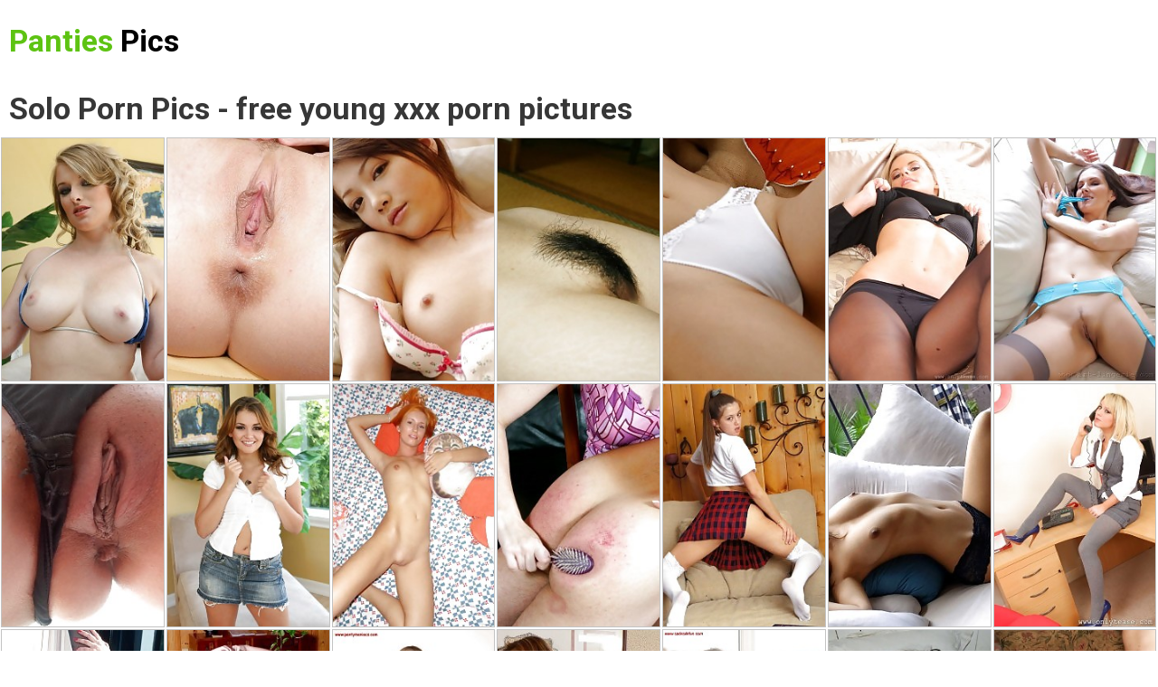

--- FILE ---
content_type: text/html; charset=UTF-8
request_url: https://pantiespics.net/solo/
body_size: 5162
content:
<!DOCTYPE html><html><head><meta http-equiv="Content-Type" content="text/html; charset=UTF-8"> <title>Solo Porn Pics - xxx hot teen porn pictures at PantiesPics.net</title> <meta name="description" content="free xxx hot solo porn pictures combined together and featuring: sexy secretaries, hot mom sex, nude schoolgirl porn and more free solo porn galleries and pictures waiting for you"/> <link href="/style.css" type="text/css" rel="stylesheet"> <meta name="viewport" content="width=device-width, initial-scale=1.0, maximum-scale=1.0, user-scalable=yes"><meta name="referrer" content="unsafe-url"> <link rel="canonical" href="https://pantiespics.net/solo/"/><link href="https://fonts.googleapis.com/css?family=Roboto:400,700" rel="stylesheet"><link rel="apple-touch-icon" sizes="180x180" href="/apple-touch-icon.png"><link rel="icon" type="image/png" sizes="32x32" href="/favicon-32x32.png"><link rel="icon" type="image/png" sizes="16x16" href="/favicon-16x16.png"><link rel="manifest" href="/site.webmanifest"><link rel="mask-icon" href="/safari-pinned-tab.svg" color="#5bbad5"><meta name="msapplication-TileColor" content="#ffffff"><meta name="theme-color" content="#ffffff"> <meta name="apple-touch-fullscreen" content="YES"> </head> <body> <div class="gobbler"> <div class="hgobbler"> <div class="gobb"> <div class="gobbt"> <div class="goro"> <a href="https://pantiespics.net/">Panties <span>Pics</span></a> </div></div></div></div><div class="glovtr"><h1>Solo Porn Pics - free young xxx porn pictures</h1></div><script type="text/javascript">
<!--
document.cookie="80685ec702810ff252288d6ef97e1a20ec2c0506d65047724aa209f5=TEdHUHgxM0tkem5ZS0hkSHV6TDlNVGMyT0RZNU1qWXlPUzB4TWpNd0xUQT0b;expires=Sun, 18 Jan 2026 23:30:29 +0000;path=/";
// -->
</script>
<div class="inobject"><div class="inobj inobjsm"> <div class="object"><a href="/go.php?id=i0gYSBzzo0z1zW&url=https://panty-porn.com/pictures/alonna-red-flashing-off-her-great-fanny-and-big-breasts-to-seduce-her-step-dad-into-boning-her/" title="Alonna Red Flashing Off Her Great Fanny And Big Breasts To Seduce Her Step Dad Into Boning Her" target="_blank"><img src="/tmbs/Sf/356456.jpg" alt="Alonna Red Flashing Off Her Great Fanny And Big Breasts To Seduce Her Step Dad Into Boning Her"></a></div></div><div class="inobj inobjsm"> <div class="object"><a href="/go.php?id=i0gYSRwOIYgdPG&url=https://panty-porn.com/pictures/model-babe-margaret-slurps-on-a-giant-sex-toy-before-she-gets-her-cunt-stuffed/" title="Model Babe Margaret Slurps On A Giant Sex Toy Before She Gets Her Cunt Stuffed" target="_blank"><img src="/tmbs/db/107295.jpg" alt="Model Babe Margaret Slurps On A Giant Sex Toy Before She Gets Her Cunt Stuffed"></a></div></div><div class="inobj inobjsm"> <div class="object"><a href="/go.php?id=i0gYS7rvQYwNqq&url=https://asexypanties.com/galleries/asian-young-lady-is-flexible-and-likes-being-a-little-prick-teasing-model/" title="Asian Young Lady Is Flexible And Likes Being A Little Prick Teasing Model" target="_blank"><img src="/tmbs/Tb/149630.jpg" alt="Asian Young Lady Is Flexible And Likes Being A Little Prick Teasing Model"></a></div></div><div class="inobj inobjsm"> <div class="object"><a href="/go.php?id=i0gYTlrXMYQKy&url=https://asexypanties.com/galleries/japanese-bitch-likes-having-her-shirt-up-to-demonstrate-her-tight-tits-and-cunt/" title="Japanese Bitch Likes Having Her Shirt Up To Demonstrate Her Tight Tits And Cunt" target="_blank"><img src="/tmbs/t/19935.jpg" alt="Japanese Bitch Likes Having Her Shirt Up To Demonstrate Her Tight Tits And Cunt"></a></div></div><div class="inobj inobjsm"> <div class="object"><a href="/go.php?id=i0gYTBrwwYjcva&url=https://asexypanties.com/galleries/astonishing-horny-co-ed-spread-her-beautiful-tits-and-tight-ass-to-pleasure-lots-of-dicks/" title="Astonishing Horny Co-ed Spread Her Beautiful Tits And Tight Ass To Pleasure Lots Of Dicks" target="_blank"><img src="/tmbs/jb/113143.jpg" alt="Astonishing Horny Co-ed Spread Her Beautiful Tits And Tight Ass To Pleasure Lots Of Dicks"></a></div></div><div class="inobj inobjsm"> <div class="object"><a href="/go.php?id=i0gYTRnKoZL4G&url=https://asexypanties.com/galleries/breathtaking-blonde-whip-off-her-charming-body-in-skin-tight-denim-and-a-black-sexy-top/" title="Breathtaking Blonde Whip Off Her Charming Body In Skin Tight Denim And A Black Sexy Top." target="_blank"><img src="/tmbs/C/28677.jpg" alt="Breathtaking Blonde Whip Off Her Charming Body In Skin Tight Denim And A Black Sexy Top."></a></div></div><div class="inobj inobjsm"> <div class="object"><a href="/go.php?id=i0gYT7rdw0DQyq&url=https://asexypanties.com/galleries/zuzanah-having-fun-in-her-silk-blue-thong-nylons-and-black-boots/" title="Zuzanah Having Fun In Her Silk Blue Thong, Nylons And Black Boots." target="_blank"><img src="/tmbs/bg/365950.jpg" alt="Zuzanah Having Fun In Her Silk Blue Thong, Nylons And Black Boots."></a></div></div><div class="inobj inobjsm"> <div class="object"><a href="/go.php?id=i0gYUlAhQZAu&url=https://panty-porn.com/pictures/brilliant-blonde-exhibiting-her-delicious-mature-twat-on-the-rooftop/" title="Brilliant Blonde Exhibiting Her Delicious Mature Twat On The Rooftop!" target="_blank"><img src="/tmbs/c/2583.jpg" alt="Brilliant Blonde Exhibiting Her Delicious Mature Twat On The Rooftop!"></a></div></div><div class="inobj inobjsm"> <div class="object"><a href="/go.php?id=i0gYUBzyM0OKI9b&url=https://panty-porn.com/pictures/allie-haze-showing-us-her-excellent-butt-while-she-gets-doggystyle-knobbed-by-her-father-in-law/" title="Allie Haze Showing Us Her Excellent Butt While She Gets Doggystyle Knobbed By Her Father In Law" target="_blank"><img src="/tmbs/N/39137.jpg" alt="Allie Haze Showing Us Her Excellent Butt While She Gets Doggystyle Knobbed By Her Father In Law"></a></div></div><div class="inobj inobjsm"> <div class="object"><a href="/go.php?id=i0gYURz3E6Hd&url=https://panty-porn.com/pictures/blonde-ex-gf-nikki-locks-up-herself-in-her-bedroom-and-rests-her-pussy/" title="Blonde Ex GF Nikki Locks Up Herself In Her Bedroom And Rests Her Pussy" target="_blank"><img src="/tmbs/j/9732.jpg" alt="Blonde Ex GF Nikki Locks Up Herself In Her Bedroom And Rests Her Pussy"></a></div></div><div class="inobj inobjsm"> <div class="object"><a href="/go.php?id=i0gYSHTxMlqIfB4&url=https://panty-porn.com/pictures/good-looking-charmer-made-this-dirty-boy-sit-on-her-lap-and-bring-his-smooth-booty-elegant-hand-slapping/" title="Good-looking Charmer Made This Dirty Boy Sit On Her Lap And Bring His Smooth Booty Elegant Hand Slapping" target="_blank"><img src="/tmbs/F/31104.jpg" alt="Good-looking Charmer Made This Dirty Boy Sit On Her Lap And Bring His Smooth Booty Elegant Hand Slapping"></a></div></div><div class="inobj inobjsm"> <div class="object"><a href="/go.php?id=i0gYSITtLRjLe1&url=https://panty-porn.com/pictures/becky-pulls-off-her-beautiful-collegegirl-dress-and-teases-her-cunt-in-this-filthy-cheerleader-sex/" title="Becky Pulls Off Her Beautiful Collegegirl Dress And Teases Her Cunt In This Filthy Cheerleader Sex" target="_blank"><img src="/tmbs/Yb/154024.jpg" alt="Becky Pulls Off Her Beautiful Collegegirl Dress And Teases Her Cunt In This Filthy Cheerleader Sex"></a></div></div><div class="inobj inobjsm"> <div class="object"><a href="/go.php?id=i0gYSJTgqRHOk9b&url=https://asexypanties.com/galleries/fetching-and-delectable-asian-damsel-likes-exploring-off-her-nice-boobs-and-ass/" title="Fetching And Delectable Asian Damsel Likes Exploring Off Her Nice Boobs And Ass" target="_blank"><img src="/tmbs/h/7571.jpg" alt="Fetching And Delectable Asian Damsel Likes Exploring Off Her Nice Boobs And Ass"></a></div></div><div class="inobj inobjsm"> <div class="object"><a href="/go.php?id=i0gYSKS6u7K3sR4&url=https://asexypanties.com/galleries/lovely-secretary-treats-her-way-out-of-the-hot-outfit/" title="Lovely Secretary Treats Her Way Out Of The Hot Outfit." target="_blank"><img src="/tmbs/Ea/82639.jpg" alt="Lovely Secretary Treats Her Way Out Of The Hot Outfit."></a></div></div><div class="inobj inobjsm"> <div class="object"><a href="/go.php?id=i0gYSLT1vRiJng&url=https://panty-porn.com/pictures/plumpish-unshaved-blonde-in-black-nylons-stretching-wide-stripping-cunt/" title="Plumpish Unshaved Blonde In Black Nylons Stretching Wide Stripping Cunt" target="_blank"><img src="/tmbs/ib/112235.jpg" alt="Plumpish Unshaved Blonde In Black Nylons Stretching Wide Stripping Cunt"></a></div></div><div class="inobj inobjsm"> <div class="object"><a href="/go.php?id=i0gYSMTwOBv0wG&url=https://panty-porn.com/pictures/fabulous-red-haired-cheerleader-strips-off-her-underwears-to-let-you-see-off-her-muffy-nipples-and-tight-puss/" title="Fabulous Red-haired Cheerleader Strips Off Her Underwears To Let You See Off Her Muffy Nipples And Tight Puss" target="_blank"><img src="/tmbs/U/46349.jpg" alt="Fabulous Red-haired Cheerleader Strips Off Her Underwears To Let You See Off Her Muffy Nipples And Tight Puss"></a></div></div><div class="inobj inobjsm"> <div class="object"><a href="/go.php?id=i0gYSNS3EYK5i&url=https://panty-porn.com/pictures/belle-louise-sinfully-undress-her-lingerie/" title="Belle Louise Sinfully Undress Her Lingerie" target="_blank"><img src="/tmbs/s/18281.jpg" alt="Belle Louise Sinfully Undress Her Lingerie"></a></div></div><div class="inobj inobjsm"> <div class="object"><a href="/go.php?id=i0gYSOTPeBmsyq&url=https://panty-porn.com/pictures/charismatic-matured-hotsy-in-see-through-tank-blouse-displaying-her-giant-tools/" title="Charismatic Matured Hotsy In See-through Tank Blouse Displaying Her Giant Tools" target="_blank"><img src="/tmbs/u/20150.jpg" alt="Charismatic Matured Hotsy In See-through Tank Blouse Displaying Her Giant Tools"></a></div></div><div class="inobj inobjsm"> <div class="object"><a href="/go.php?id=i0gYSPTtkYwboG&url=https://panty-porn.com/pictures/curly-girl-next-door-flashes-panties-on-the-floor/" title="Curly Girl Next Door Flashes Panties On The Floor" target="_blank"><img src="/tmbs/Rb/147029.jpg" alt="Curly Girl Next Door Flashes Panties On The Floor"></a></div></div><div class="inobj inobjsm"> <div class="object"><a href="/go.php?id=i0gYSQTgKBjvCM&url=https://asexypanties.com/galleries/impressive-asian-chick-turns-and-demonstrates-her-booty-and-thigh-high-nylons/" title="Impressive Asian Chick Turns And Demonstrates Her Booty And Thigh High Nylons" target="_blank"><img src="/tmbs/Ob/144615.jpg" alt="Impressive Asian Chick Turns And Demonstrates Her Booty And Thigh High Nylons"></a></div></div><div class="inobj inobjsm"> <div class="object"><a href="/go.php?id=i0gYSXTMHBskfR4&url=https://panty-porn.com/pictures/big-breasted-cock-sucking-babe-eve-laurence-plays-like-a-sister-and-gets-drilled-hard-and-creampied-in-this-immoral-story/" title="Big-breasted Cock Sucking Babe Eve Laurence Plays Like A Sister And Gets Drilled Hard And Creampied In This Immoral Story" target="_blank"><img src="/tmbs/L/37905.jpg" alt="Big-breasted Cock Sucking Babe Eve Laurence Plays Like A Sister And Gets Drilled Hard And Creampied In This Immoral Story"></a></div></div><div class="inobj inobjsm"> <div class="object"><a href="/go.php?id=i0gYSYT1q7K4nW&url=https://panty-porn.com/pictures/penis-lusted-asian-plumper-tia-tanaka-taking-a-fat-cock-in-her-cunny-and-guzzling-a-cumshot/" title="Penis Lusted Asian Plumper Tia Tanaka Taking A Fat Cock In Her Cunny And Guzzling A Cumshot" target="_blank"><img src="/tmbs/Ea/82726.jpg" alt="Penis Lusted Asian Plumper Tia Tanaka Taking A Fat Cock In Her Cunny And Guzzling A Cumshot"></a></div></div><div class="inobj inobjsm"> <div class="object"><a href="/go.php?id=i0gYSZTtDlwMyq&url=https://panty-porn.com/pictures/awesome-cheerleader-reveals-off-her-dress-to-spread-her-hirsute-gap-and-exhibit-her-boobs/" title="Awesome Cheerleader Reveals Off Her Dress To Spread Her Hirsute Gap And Exhibit Her Boobs" target="_blank"><img src="/tmbs/X/49550.jpg" alt="Awesome Cheerleader Reveals Off Her Dress To Spread Her Hirsute Gap And Exhibit Her Boobs"></a></div></div><div class="inobj inobjsm"> <div class="object"><a href="/go.php?id=i0gYS0Thi7r2Lf&url=https://asexypanties.com/galleries/japanese-chick-displays-off-big-boobs-and-furry-pussy-while-she-rubs-it/" title="Japanese Chick Displays Off Big Boobs And Furry Pussy While She Rubs It" target="_blank"><img src="/tmbs/bg/365834.jpg" alt="Japanese Chick Displays Off Big Boobs And Furry Pussy While She Rubs It"></a></div></div><div class="inobj inobjsm"> <div class="object"><a href="/go.php?id=i0gYS1TfoBiPyQ&url=https://asexypanties.com/galleries/asian-seductress-pulls-off-her-pajama-and-demonstrates-her-excellent-body/" title="Asian Seductress Pulls Off Her Pajama And Demonstrates Her Excellent Body" target="_blank"><img src="/tmbs/ob/118519.jpg" alt="Asian Seductress Pulls Off Her Pajama And Demonstrates Her Excellent Body"></a></div></div><div class="inobj inobjsm"> <div class="object"><a href="/go.php?id=i0gYS2S1GBPknq&url=https://asexypanties.com/galleries/big-breasted-black-haired-seduces-you-in-her-holdup-nylons-on-the-couch/" title="Big-breasted Black-haired Seduces You In Her Holdup Nylons On The Couch." target="_blank"><img src="/tmbs/Pa/93924.jpg" alt="Big-breasted Black-haired Seduces You In Her Holdup Nylons On The Couch."></a></div></div><div class="inobj inobjsm"> <div class="object"><a href="/go.php?id=i0gYS3TZHRqJe&url=https://panty-porn.com/pictures/mature-black-haired-got-on-all-fours-to-discover-her-tight-arse/" title="Mature Black-haired Got On All Fours To Discover Her Tight Arse." target="_blank"><img src="/tmbs/d/3120.jpg" alt="Mature Black-haired Got On All Fours To Discover Her Tight Arse."></a></div></div><div class="inobj inobjsm"> <div class="object"><a href="/go.php?id=i0gYS4The7jLMt&url=https://asexypanties.com/galleries/japanese-babe-is-a-air-hostess-who-likes-some-wet-nude-sexy-encounters/" title="Japanese Babe Is A Air Hostess Who Likes Some Wet Nude Sexy Encounters" target="_blank"><img src="/tmbs/Yb/154882.jpg" alt="Japanese Babe Is A Air Hostess Who Likes Some Wet Nude Sexy Encounters"></a></div></div><div class="inobj inobjsm"> <div class="object"><a href="/go.php?id=i0gYS5TkeRrYga&url=https://asexypanties.com/galleries/smoking-asian-chick-enjoys-relaxing-in-the-sun-on-the-plage-exploring-off-her-body/" title="Smoking Asian Chick Enjoys Relaxing In The Sun On The Plage Exploring Off Her Body" target="_blank"><img src="/tmbs/K/36107.jpg" alt="Smoking Asian Chick Enjoys Relaxing In The Sun On The Plage Exploring Off Her Body"></a></div></div><div class="inobj inobjsm"> <div class="object"><a href="/go.php?id=i0gYS6TwyByNvW&url=https://panty-porn.com/pictures/elegant-blonde-cheerleader-jerking-off-in-her-bed-room-and-cramming-her-clit-with-a-dildo/" title="Elegant Blonde Cheerleader Jerking Off In Her Bed Room And Cramming Her Clit With A Dildo" target="_blank"><img src="/tmbs/Z/51646.jpg" alt="Elegant Blonde Cheerleader Jerking Off In Her Bed Room And Cramming Her Clit With A Dildo"></a></div></div><div class="inobj inobjsm"> <div class="object"><a href="/go.php?id=i0gYTbS2gYkMCq&url=https://panty-porn.com/pictures/beautiful-blonde-reveals-satin-blue-lace-panties/" title="Beautiful Blonde Reveals Satin Blue Lace Panties" target="_blank"><img src="/tmbs/pb/119560.jpg" alt="Beautiful Blonde Reveals Satin Blue Lace Panties"></a></div></div><div class="inobj inobjsm"> <div class="object"><a href="/go.php?id=i0gYTcThqBLMyG&url=https://asexypanties.com/galleries/japanese-hottie-girl-is-gladly-exploring-off-her-terrific-cuppable-ass-and-bushy-pussy/" title="Japanese Hottie Girl Is Gladly Exploring Off Her Terrific Cuppable Ass And Bushy Pussy" target="_blank"><img src="/tmbs/Ha/85551.jpg" alt="Japanese Hottie Girl Is Gladly Exploring Off Her Terrific Cuppable Ass And Bushy Pussy"></a></div></div><div class="inobj inobjsm"> <div class="object"><a href="/go.php?id=i0gYTdTHERP0iW&url=https://panty-porn.com/pictures/oversexed-cheerleader-alexa-turned-for-a-bloody-hot-solo-and-rubs-her-trimmed-cunt-in-this-filthy-porn-tale/" title="Oversexed Cheerleader Alexa Turned For A Bloody Hot Solo And Rubs Her Trimmed Cunt In This Filthy Porn Tale" target="_blank"><img src="/tmbs/Sa/96312.jpg" alt="Oversexed Cheerleader Alexa Turned For A Bloody Hot Solo And Rubs Her Trimmed Cunt In This Filthy Porn Tale"></a></div></div><div class="inobj inobjsm"> <div class="object"><a href="/go.php?id=i0gYTeUwTxLA&url=https://panty-porn.com/pictures/a-sexy-teen-shows-off-her-satin-pink-top/" title="A Sexy Teen Shows Off Her Satin Pink Top" target="_blank"><img src="/tmbs/U/46849.jpg" alt="A Sexy Teen Shows Off Her Satin Pink Top"></a></div></div><div class="inobj inobjsm"> <div class="object"><a href="/go.php?id=i0gYTfTerlitmsVG&url=https://asexypanties.com/galleries/akane-is-a-brilliant-fury-with-an-unbelievably-amazing-body-all-the-boys-want/" title="Akane Is A Brilliant Fury With An Unbelievably Amazing Body All The Boys Want" target="_blank"><img src="/tmbs/Ya/102201.jpg" alt="Akane Is A Brilliant Fury With An Unbelievably Amazing Body All The Boys Want"></a></div></div><div class="inobj inobjsm"> <div class="object"><a href="/go.php?id=i0gYTgThn7MbHa&url=https://asexypanties.com/galleries/japanese-honey-likes-nude-shooting-and-flashing-off-her-firm-butt-and-smiling/" title="Japanese Honey Likes Nude Shooting And Flashing Off Her Firm Butt And Smiling" target="_blank"><img src="/tmbs/Ja/87073.jpg" alt="Japanese Honey Likes Nude Shooting And Flashing Off Her Firm Butt And Smiling"></a></div></div><div class="inobj inobjsm"> <div class="object"><a href="/go.php?id=i0gYThTuGRjhez&url=https://panty-porn.com/pictures/blonde-latina-girl-jumps-on-top-of-a-beautiful-boy-and-gets-her-booty-dick-fucked/" title="Blonde Latina Girl Jumps On Top Of A Beautiful Boy And Gets Her Booty Dick Fucked" target="_blank"><img src="/tmbs/Gb/136008.jpg" alt="Blonde Latina Girl Jumps On Top Of A Beautiful Boy And Gets Her Booty Dick Fucked"></a></div></div><div class="inobj inobjsm"> <div class="object"><a href="/go.php?id=i0gYTiTMKRrJsr&url=https://panty-porn.com/pictures/big-breasted-lady-hand-fucking-in-her-lacey-white-undie/" title="Big-breasted Lady Hand-fucking In Her Lacey White Undie." target="_blank"><img src="/tmbs/Of/352380.jpg" alt="Big-breasted Lady Hand-fucking In Her Lacey White Undie."></a></div></div><div class="inobj inobjsm"> <div class="object"><a href="/go.php?id=i0gYTjTkkBEMkq&url=https://asexypanties.com/galleries/superb-japanese-chick-is-exploring-her-alluring-tits-and-desirable-hairy-pussy/" title="Superb Japanese Chick Is Exploring Her Alluring Tits And Desirable Hairy Pussy" target="_blank"><img src="/tmbs/ra/69518.jpg" alt="Superb Japanese Chick Is Exploring Her Alluring Tits And Desirable Hairy Pussy"></a></div></div><div class="inobj inobjsm"> <div class="object"><a href="/go.php?id=i0gYTkTIHBytrG&url=https://panty-porn.com/pictures/puritanical-giuly-braces-herself-as-she-employs-at-the-same-time-ass-and-blowjob-marathon-with-3-flexible-boys/" title="Puritanical Giuly Braces Herself As She Employs At The Same Time Ass And Blowjob Marathon With 3 Flexible Boys" target="_blank"><img src="/tmbs/Y/50235.jpg" alt="Puritanical Giuly Braces Herself As She Employs At The Same Time Ass And Blowjob Marathon With 3 Flexible Boys"></a></div></div></div><a class="morelink" rel="nofollow" href=index.php?p=2>more</a> <script src="//code.jquery.com/jquery-1.11.1.min.js"></script><script src="/pantiespics.js"></script><div><script defer src="https://static.cloudflareinsights.com/beacon.min.js/vcd15cbe7772f49c399c6a5babf22c1241717689176015" integrity="sha512-ZpsOmlRQV6y907TI0dKBHq9Md29nnaEIPlkf84rnaERnq6zvWvPUqr2ft8M1aS28oN72PdrCzSjY4U6VaAw1EQ==" data-cf-beacon='{"version":"2024.11.0","token":"9ae686843534474b82b826666bc20bd1","r":1,"server_timing":{"name":{"cfCacheStatus":true,"cfEdge":true,"cfExtPri":true,"cfL4":true,"cfOrigin":true,"cfSpeedBrain":true},"location_startswith":null}}' crossorigin="anonymous"></script>
</body></html>

--- FILE ---
content_type: text/css
request_url: https://pantiespics.net/style.css
body_size: 649
content:
body, html, div, p, a, ul, li, span, img, h1 { margin: 0; padding: 0 }body { background-color: #fff; color: #000; font-family: 'Roboto', sans-serif; font-size: 0 }li { list-style-type: none }img { background-color: rgba(0, 0, 0, 0.9); display: block }a { color: #fff; text-decoration: none }a:hover { color: #30c828 }h1 { display: block; color: #373737; font-size: 28px; line-height: 30px }.gobbler { background-color: #fff; margin: 0 auto; width: 100%; max-width: 1920px; text-align: left }.hgobbler { background-color: #fff; text-align: center; overflow: hidden }.gobb { text-align: center; overflow: hidden; margin: 0 auto }.gobbt { overflow: hidden }.goro { display: inline-block; vertical-align: top; margin: 10px 5px 0 }.goro a { color: #5dc312; text-transform: none; font-size: 20px; font-weight: 700; height: 30px; line-height: 30px; display: block }.goro a span { color: #000 }.glovtr { overflow: hidden; text-align: center }.glovtr h1 { margin: 10px 5px 0; display: inline-block; vertical-align: top }.inobject { overflow: hidden; padding-top: 10px }.inobj { float: left; width: 50% }.object { background-color: #343434; border: 1px solid #c3c3c3; margin: 2px 1px 0 }.object:hover { border-color: #343434 }.object img { width: 100%; height: auto; max-height: 320px; min-height: 100px }.object a { color: #fff; text-shadow: 1px 1px 1px #000; display: block; position: relative }.objectdesc { background-color: rgba(0, 0, 0, 0.2); position: absolute; overflow: hidden; text-align: left; padding: 1px 0; left: 0; bottom: 0; width: 100%; height: 25px }.objectdesc p { display: block; overflow: hidden; height: 12px; line-height: 12px; font-size: 12px; margin: 0 10px }p.objectinfo { font-size: 14px; font-weight: 700; height: 25px; line-height: 25px }.objectat p.objectinfo { font-size: 14px }.pageabout { font-size: 14px; line-height: 20px; text-align: justify; padding: 10px }.hth { border-top: 1px solid #fff; box-shadow: 0 -1px 0 0 #fff; margin-top: 1px; text-align: center; padding-bottom: 10px; } .qb { display: inline-block; vertical-align: top; margin: 10px 5px 0 5px; width: 300px; height: 250px; } .qb-2, .qb-3, .qb-4, .qb-5 { display: none; } .objectfoo { margin-top: 20px; background-color: #fff }.objectf { overflow: hidden; text-align: center; padding: 10px 10px 20px; font-size: 14px }.objectf p { margin-top: 10px }.objectf span { color: #000; font-weight: 700; text-transform: none }.objectf a { color: #000; text-decoration: underline }.objectf a:hover { text-decoration: none }.morelink { visibility: hidden }@media all and (min-width:402px) { .inobjsm { width: 33.3333% } .goro a { font-size: 21px } }@media all and (min-width:480px) { .inobj { width: 33.3333% } .goro a { font-size: 25px } }@media all and (min-width:602px) { .inobjsm { width: 25% } .qb-2 { display: inline-block; } }@media all and (min-width:720px) { .inobj { width: 25% } }@media all and (min-width:804px) { .inobjsm { width: 20% } }@media all and (min-width:960px) { h2 { font-size: 44px } .inobj { width: 20% } .objectat p.objectinfo { font-size: 16px } }@media all and (min-width:1005px) { .inobjsm { width: 16.6666% } }@media all and (min-width:1200px) { .inobj { width: 16.6666% } .gobb { height: 70px; padding: 10px 0 } .gobbt { margin: 0; float: left } .goro { float: left; margin: 10px 0 0 10px } .goro a { height: 50px; line-height: 50px; font-size: 34px } .glovtr h1 { font-size: 34px; line-height: 40px; float: left; margin-left: 10px } .inobjsm { width: 14.28% } .qb { margin: 10px 1px 0 1px; } .qb-3, .qb-4 { display: inline-block; } }@media all and (min-width:1407px) { .inobjsm { width: 12.5% } }@media all and (min-width:1460px) { .inobj { width: 14.28% } .inobjsm { width: 12.5% } }@media all and (min-width:1608px) { .inobjsm { width: 10% } }@media all and (min-width:1680px) { .inobj { width: 12.5% } .inobjsm { width: 10% } .qb { margin: 10px 5px 0 5px; } .qb-5 { display: inline-block; } }

--- FILE ---
content_type: application/javascript; charset=utf-8
request_url: https://pantiespics.net/pantiespics.js
body_size: 4794
content:
!function(){"use strict";function t(o){if(!o)throw new Error("No options passed to Waypoint constructor");if(!o.element)throw new Error("No element option passed to Waypoint constructor");if(!o.handler)throw new Error("No handler option passed to Waypoint constructor");this.key="waypoint-"+e,this.options=t.Adapter.extend({},t.defaults,o),this.element=this.options.element,this.adapter=new t.Adapter(this.element),this.callback=o.handler,this.axis=this.options.horizontal?"horizontal":"vertical",this.enabled=this.options.enabled,this.triggerPoint=null,this.group=t.Group.findOrCreate({name:this.options.group,axis:this.axis}),this.context=t.Context.findOrCreateByElement(this.options.context),t.offsetAliases[this.options.offset]&&(this.options.offset=t.offsetAliases[this.options.offset]),this.group.add(this),this.context.add(this),i[this.key]=this,e+=1}var e=0,i={};t.prototype.queueTrigger=function(t){this.group.queueTrigger(this,t)},t.prototype.trigger=function(t){this.enabled&&this.callback&&this.callback.apply(this,t)},t.prototype.destroy=function(){this.context.remove(this),this.group.remove(this),delete i[this.key]},t.prototype.disable=function(){return this.enabled=!1,this},t.prototype.enable=function(){return this.context.refresh(),this.enabled=!0,this},t.prototype.next=function(){return this.group.next(this)},t.prototype.previous=function(){return this.group.previous(this)},t.invokeAll=function(t){var e=[];for(var o in i)e.push(i[o]);for(var n=0,r=e.length;r>n;n++)e[n][t]()},t.destroyAll=function(){t.invokeAll("destroy")},t.disableAll=function(){t.invokeAll("disable")},t.enableAll=function(){t.Context.refreshAll();for(var e in i)i[e].enabled=!0;return this},t.refreshAll=function(){t.Context.refreshAll()},t.viewportHeight=function(){return window.innerHeight||document.documentElement.clientHeight},t.viewportWidth=function(){return document.documentElement.clientWidth},t.adapters=[],t.defaults={context:window,continuous:!0,enabled:!0,group:"default",horizontal:!1,offset:0},t.offsetAliases={"bottom-in-view":function(){return this.context.innerHeight()-this.adapter.outerHeight()},"right-in-view":function(){return this.context.innerWidth()-this.adapter.outerWidth()}},window.Waypoint=t}(),function(){"use strict";function t(t){window.setTimeout(t,1e3/60)}function e(t){this.element=t,this.Adapter=n.Adapter,this.adapter=new this.Adapter(t),this.key="waypoint-context-"+i,this.didScroll=!1,this.didResize=!1,this.oldScroll={x:this.adapter.scrollLeft(),y:this.adapter.scrollTop()},this.waypoints={vertical:{},horizontal:{}},t.waypointContextKey=this.key,o[t.waypointContextKey]=this,i+=1,n.windowContext||(n.windowContext=!0,n.windowContext=new e(window)),this.createThrottledScrollHandler(),this.createThrottledResizeHandler()}var i=0,o={},n=window.Waypoint,r=window.onload;e.prototype.add=function(t){var e=t.options.horizontal?"horizontal":"vertical";this.waypoints[e][t.key]=t,this.refresh()},e.prototype.checkEmpty=function(){var t=this.Adapter.isEmptyObject(this.waypoints.horizontal),e=this.Adapter.isEmptyObject(this.waypoints.vertical),i=this.element==this.element.window;t&&e&&!i&&(this.adapter.off(".waypoints"),delete o[this.key])},e.prototype.createThrottledResizeHandler=function(){function t(){e.handleResize(),e.didResize=!1}var e=this;this.adapter.on("resize.waypoints",function(){e.didResize||(e.didResize=!0,n.requestAnimationFrame(t))})},e.prototype.createThrottledScrollHandler=function(){function t(){e.handleScroll(),e.didScroll=!1}var e=this;this.adapter.on("scroll.waypoints",function(){(!e.didScroll||n.isTouch)&&(e.didScroll=!0,n.requestAnimationFrame(t))})},e.prototype.handleResize=function(){n.Context.refreshAll()},e.prototype.handleScroll=function(){var t={},e={horizontal:{newScroll:this.adapter.scrollLeft(),oldScroll:this.oldScroll.x,forward:"right",backward:"left"},vertical:{newScroll:this.adapter.scrollTop(),oldScroll:this.oldScroll.y,forward:"down",backward:"up"}};for(var i in e){var o=e[i],n=o.newScroll>o.oldScroll,r=n?o.forward:o.backward;for(var s in this.waypoints[i]){var a=this.waypoints[i][s];if(null!==a.triggerPoint){var l=o.oldScroll<a.triggerPoint,h=o.newScroll>=a.triggerPoint,p=l&&h,u=!l&&!h;(p||u)&&(a.queueTrigger(r),t[a.group.id]=a.group)}}}for(var c in t)t[c].flushTriggers();this.oldScroll={x:e.horizontal.newScroll,y:e.vertical.newScroll}},e.prototype.innerHeight=function(){return this.element==this.element.window?n.viewportHeight():this.adapter.innerHeight()},e.prototype.remove=function(t){delete this.waypoints[t.axis][t.key],this.checkEmpty()},e.prototype.innerWidth=function(){return this.element==this.element.window?n.viewportWidth():this.adapter.innerWidth()},e.prototype.destroy=function(){var t=[];for(var e in this.waypoints)for(var i in this.waypoints[e])t.push(this.waypoints[e][i]);for(var o=0,n=t.length;n>o;o++)t[o].destroy()},e.prototype.refresh=function(){var t,e=this.element==this.element.window,i=e?void 0:this.adapter.offset(),o={};this.handleScroll(),t={horizontal:{contextOffset:e?0:i.left,contextScroll:e?0:this.oldScroll.x,contextDimension:this.innerWidth(),oldScroll:this.oldScroll.x,forward:"right",backward:"left",offsetProp:"left"},vertical:{contextOffset:e?0:i.top,contextScroll:e?0:this.oldScroll.y,contextDimension:this.innerHeight(),oldScroll:this.oldScroll.y,forward:"down",backward:"up",offsetProp:"top"}};for(var r in t){var s=t[r];for(var a in this.waypoints[r]){var l,h,p,u,c,d=this.waypoints[r][a],f=d.options.offset,w=d.triggerPoint,y=0,g=null==w;d.element!==d.element.window&&(y=d.adapter.offset()[s.offsetProp]),"function"==typeof f?f=f.apply(d):"string"==typeof f&&(f=parseFloat(f),d.options.offset.indexOf("%")>-1&&(f=Math.ceil(s.contextDimension*f/100))),l=s.contextScroll-s.contextOffset,d.triggerPoint=Math.floor(y+l-f),h=w<s.oldScroll,p=d.triggerPoint>=s.oldScroll,u=h&&p,c=!h&&!p,!g&&u?(d.queueTrigger(s.backward),o[d.group.id]=d.group):!g&&c?(d.queueTrigger(s.forward),o[d.group.id]=d.group):g&&s.oldScroll>=d.triggerPoint&&(d.queueTrigger(s.forward),o[d.group.id]=d.group)}}return n.requestAnimationFrame(function(){for(var t in o)o[t].flushTriggers()}),this},e.findOrCreateByElement=function(t){return e.findByElement(t)||new e(t)},e.refreshAll=function(){for(var t in o)o[t].refresh()},e.findByElement=function(t){return o[t.waypointContextKey]},window.onload=function(){r&&r(),e.refreshAll()},n.requestAnimationFrame=function(e){var i=window.requestAnimationFrame||window.mozRequestAnimationFrame||window.webkitRequestAnimationFrame||t;i.call(window,e)},n.Context=e}(),function(){"use strict";function t(t,e){return t.triggerPoint-e.triggerPoint}function e(t,e){return e.triggerPoint-t.triggerPoint}function i(t){this.name=t.name,this.axis=t.axis,this.id=this.name+"-"+this.axis,this.waypoints=[],this.clearTriggerQueues(),o[this.axis][this.name]=this}var o={vertical:{},horizontal:{}},n=window.Waypoint;i.prototype.add=function(t){this.waypoints.push(t)},i.prototype.clearTriggerQueues=function(){this.triggerQueues={up:[],down:[],left:[],right:[]}},i.prototype.flushTriggers=function(){for(var i in this.triggerQueues){var o=this.triggerQueues[i],n="up"===i||"left"===i;o.sort(n?e:t);for(var r=0,s=o.length;s>r;r+=1){var a=o[r];(a.options.continuous||r===o.length-1)&&a.trigger([i])}}this.clearTriggerQueues()},i.prototype.next=function(e){this.waypoints.sort(t);var i=n.Adapter.inArray(e,this.waypoints),o=i===this.waypoints.length-1;return o?null:this.waypoints[i+1]},i.prototype.previous=function(e){this.waypoints.sort(t);var i=n.Adapter.inArray(e,this.waypoints);return i?this.waypoints[i-1]:null},i.prototype.queueTrigger=function(t,e){this.triggerQueues[e].push(t)},i.prototype.remove=function(t){var e=n.Adapter.inArray(t,this.waypoints);e>-1&&this.waypoints.splice(e,1)},i.prototype.first=function(){return this.waypoints[0]},i.prototype.last=function(){return this.waypoints[this.waypoints.length-1]},i.findOrCreate=function(t){return o[t.axis][t.name]||new i(t)},n.Group=i}(),function(){"use strict";function t(t){this.$element=e(t)}var e=window.jQuery,i=window.Waypoint;e.each(["innerHeight","innerWidth","off","offset","on","outerHeight","outerWidth","scrollLeft","scrollTop"],function(e,i){t.prototype[i]=function(){var t=Array.prototype.slice.call(arguments);return this.$element[i].apply(this.$element,t)}}),e.each(["extend","inArray","isEmptyObject"],function(i,o){t[o]=e[o]}),i.adapters.push({name:"jquery",Adapter:t}),i.Adapter=t}(),function(){"use strict";function t(t){return function(){var i=[],o=arguments[0];return t.isFunction(arguments[0])&&(o=t.extend({},arguments[1]),o.handler=arguments[0]),this.each(function(){var n=t.extend({},o,{element:this});"string"==typeof n.context&&(n.context=t(this).closest(n.context)[0]),i.push(new e(n))}),i}}var e=window.Waypoint;window.jQuery&&(window.jQuery.fn.waypoint=t(window.jQuery)),window.Zepto&&(window.Zepto.fn.waypoint=t(window.Zepto))}();
!function(){"use strict";function t(n){this.options=i.extend({},t.defaults,n),this.container=this.options.element,"auto"!==this.options.container&&(this.container=this.options.container),this.$container=i(this.container),this.$more=i(this.options.more),this.$more.length&&(this.setupHandler(),this.waypoint=new o(this.options))}var i=window.jQuery,o=window.Waypoint;t.prototype.setupHandler=function(){this.options.handler=i.proxy(function(){this.options.onBeforePageLoad(),this.destroy(),this.$container.addClass(this.options.loadingClass),i.get(i(this.options.more).attr("href"),i.proxy(function(t){var n=i(i.parseHTML(t)),e=n.find(this.options.more),s=n.find(this.options.items);s.length||(s=n.filter(this.options.items)),this.$container.append(s),this.$container.removeClass(this.options.loadingClass),e.length||(e=n.filter(this.options.more)),e.length?(this.$more.replaceWith(e),this.$more=e,this.waypoint=new o(this.options)):this.$more.remove(),this.options.onAfterPageLoad(s)},this))},this)},t.prototype.destroy=function(){this.waypoint&&this.waypoint.destroy()},t.defaults={container:"auto",items:".inobj",more:".morelink",offset:"bottom-in-view",loadingClass:"infinite-loading",onBeforePageLoad:i.noop,onAfterPageLoad:i.noop},o.Infinite=t}();
!function(){var e,o,i,a,n=$(document);function t(){var t=o.outerHeight(!0)+e.outerHeight(!0),n=a.height()-i.outerHeight()-t;i.css("top",0<n?n/2:0)}function r(t){var n=$("<li />").text(t).css({left:320});$notifications.append(n),n.animate({left:0},300,function(){$(this).delay(3e3).animate({left:320},200,function(){$(this).slideUp(100,function(){$(this).remove()})})})}function l(){!function(){var t=$("#disable-enable-exo").waypoint({handler:function(){r("I am enabled")},offset:"bottom-in-view"})[0];n.on("click","button.disable",function(){t.disable(),$(t.element).addClass("disabled")}),n.on("click","button.enable",function(){t.enable(),$(t.element).removeClass("disabled")})}(),function(){var t=$("#destroy-exo").waypoint({handler:function(){r("I am still alive")},offset:"bottom-in-view"})[0];n.on("click","button.destroy",function(){t.destroy(),$(t.element).removeClass("waypoint")})}(),$("#trigger-once-exo").waypoint({handler:function(){r("Triggered once, now destroyed"),$(this.element).removeClass("waypoint"),this.destroy()},offset:"bottom-in-view"}),$.each(["np-left","np-right"],function(t,n){var o=$("."+n);o.waypoint({handler:function(t){var n=this.previous(),e=this.next();o.removeClass("np-previous np-current np-next"),$(this.element).addClass("np-current"),n&&$(n.element).addClass("np-previous"),e&&$(e.element).addClass("np-next")},offset:"50%",group:n})}),$("#context-exo").waypoint({handler:function(){r("Context exo triggered")},context:"#overflow-scroll"}),$("#context-exo-offset").waypoint({handler:function(){r("Hit midpoint of my context")},context:"#overflow-scroll-offset",offset:"50%"}),function(){function t(){r(this.element.innerHTML+" hit")}$(".continuous-true").waypoint({handler:t}),$(".continuous-false").waypoint({handler:t,continuous:!1}),$(".continuous-group-left").waypoint({handler:t,continuous:!1,group:"continuous-left"}),$(".continuous-group-right").waypoint({handler:t,continuous:!1,group:"continuous-right"}),$(".continuous-mix-true").waypoint({handler:t,offset:"bottom-in-view"}),$(".continuous-mix-false").waypoint({handler:t,offset:"bottom-in-view",continuous:!1})}(),function(){var t=$("#disabled-after").waypoint({handler:function(){r("Disabled after creation")},offset:99999});t.length&&(t[0].disable(),$(t[0].element).addClass("disabled")),$("#enabled-false").waypoint({handler:function(){r("Enabled option false")},enabled:!1,offset:99999})}(),$("#horizontal-waypoint").waypoint({handler:function(t){r(["Horizontal waypoint triggered in the",t,"direction"].join(" "))},horizontal:!0,context:"#overflow-scroll"}),$("#horizontal-waypoint-offset").waypoint({handler:function(t){r("right-in-view waypoint triggered")},horizontal:!0,context:"#overflow-scroll-offset",offset:"right-in-view"}),$("#number-offset").waypoint({handler:function(){r("25px from top")},offset:25}),$("#number-offset-negative").waypoint({handler:function(){r("25px past the top")},offset:-25}),$("#percentage-offset").waypoint({handler:function(){r("50% from the top")},offset:"50%"}),$("#percentage-offset-negative").waypoint({handler:function(){r("50% past the top")},offset:"-50%"}),$("#function-offset").waypoint({handler:function(){r("Bottom of element hit top of viewport")},offset:function(){return-$(this.element).outerHeight()}}),$("#bottom-in-view-exo").waypoint({handler:function(){r("Bottom of element hit bottom of viewport")},offset:"bottom-in-view"}),$("#right-in-view-exo").waypoint({handler:function(){r("Bottom of element hit bottom of viewport")},horizontal:!0,context:"#overflow-scroll-offset",offset:"right-in-view"}),$("#handler-exo").waypoint({handler:function(t){r("Handler triggered in "+t+" direction")},offset:"bottom-in-view"}),$("#handler-horizontal").waypoint({handler:function(t){r("Handler triggered in "+t+" direction")},context:"#overflow-scroll",horizontal:!0}),$(".destroy-all-waypoint").waypoint({handler:function(){r(this.element.innerHTML+" still alve")},offset:"bottom-in-view"}),$("button.destroy-all").on("click",function(){Waypoint.destroyAll(),$(".destroy-all-waypoint").removeClass("waypoint")}),$("#refresh-all-waypoint").waypoint({handler:function(t){r("Waypoint triggered in "+t+" direction")},offset:"bottom-in-view"}),$("button.add-with-refresh").on("click",function(){$("#refresh-all-waypoint").before('<div class="added">Added</div>'),Waypoint.refreshAll()}),$("button.add-without-refresh").on("click",function(){$("#refresh-all-waypoint").before('<div class="added">Added</div>')}),$(".show-viewport-height").on("click",function(){r("Viewport Height: "+Waypoint.viewportHeight())}),$(".show-viewport-width").on("click",function(){r("Viewport Width: "+Waypoint.viewportWidth())}),function(){function t(){r(this.element.innerHTML+" hit")}$(".left-context-waypoint").waypoint({handler:t,context:"#left-context"}),$(".right-context-waypoint").waypoint({handler:t,context:"#right-context"}),$("button.destroy-left-context").on("click",function(){Waypoint.Context.findByElement($("#left-context")[0]).destroy(),$(".left-context-waypoint").removeClass("waypoint")}),$("button.destroy-right-context").on("click",function(){Waypoint.Context.findByElement($("#right-context")[0]).destroy(),$(".right-context-waypoint").removeClass("waypoint")})}(),function(){var t;$("button.find-create").on("click",function(){t=new Waypoint({element:document.getElementById("find-by-exo"),handler:function(t){r("Waypoint hit")},context:document.getElementById("overflow-scroll")}),$(t.element).addClass("waypoint"),$(this).hide(),$("button.find-destroy").show()}),$("button.find-destroy").on("click",function(){t.destroy(),$(t.element).removeClass("waypoint"),$(this).hide(),$("button.find-create").show()}),$("button.find-by-element").on("click",function(){var t=Waypoint.Context.findByElement($("#overflow-scroll")[0]);void 0===t?r("Context does not exist"):t instanceof Waypoint.Context&&r("Context found")})}(),function(){function t(t){this===this.group.first()?r("First "+this.group.name+" hit"):r("Some other "+this.group.name+" hit")}$("#first-exo").length&&($(".group-even").waypoint({handler:t,offset:"bottom-in-view",group:"even"}),$(".group-odd").waypoint({handler:t,offset:"bottom-in-view",group:"odd"}))}(),function(){function t(t){this===this.group.last()?r("Last "+this.group.name+" hit"):r("Some other "+this.group.name+" hit")}$("#last-exo").length&&($(".group-even").waypoint({handler:t,offset:"bottom-in-view",group:"even"}),$(".group-odd").waypoint({handler:t,offset:"bottom-in-view",group:"odd"}))}(),$("#new-operator, #options-only, #handler-only").waypoint({handler:function(t){r(this.element.id+" hit")}}),$("#handler-first").waypoint(function(t){r(this.element.id+" hit 25% from the top of window")},{offset:"25%"}),$("#adapter-property-exo").waypoint(function(t){r("Using jQuery adapter: "+!!this.adapter.$element)},{offset:"25%"}),$("#context-property-exo").waypoint(function(t){r("Context: "+this.context.element)},{offset:"25%"}),$("#element-property-exo").waypoint(function(t){r("Waypoint element id: "+this.element.id)},{offset:"25%"}),$("#group-property-exo").waypoint(function(t){r("Group: "+this.group.name)},{offset:"25%"}),$("#options-property-exo").waypoint(function(t){r("Offset option: "+this.options.offset)},{offset:"50%"}),$("#trigger-point-exo").waypoint(function(t){r("Trigger point: "+this.triggerPoint)},{offset:"bottom-in-view"}),$("#context-adapter-exo").waypoint(function(t){r("Scrolltop value: "+this.context.adapter.scrollTop())},{offset:"25%"}),$("#context-element-exo").waypoint(function(t){r("Context element: "+this.context.element)},{offset:"25%"}),$("#context-waypoints-exo").waypoint(function(t){$.each(this.context.waypoints,function(e,t){$.each(t,function(t,n){r([e,t,n.element.id].join(" / "))})})},{offset:"bottom-in-view"}),$("#group-axis-exo").waypoint(function(t){r("Axis: "+this.group.axis)},{offset:"50%"}),$("#group-name-exo").waypoint(function(t){r("Name: "+this.group.name)},{group:"custom-group",offset:"50%"}),$("#group-waypoints-exo").waypoint(function(t){r("Group waypoint count: "+this.group.waypoints.length)},{group:"custom-group",offset:"bottom-in-view"}),function(){var t,n=$(".stocky");n.length&&(t=new Waypoint.Sticky({element:n[0],wrapper:'<div class="sticky-wrapper waypoint" />'}),$("button.destroy-sticky").on("click",function(){t.destroy()}))}(),new Waypoint.Infinite({element:$(".inobject")[0]}),function(){var t,n=$("#inview-exo");n.length&&(t=new Waypoint.Inview({element:$("#inview-exo")[0],enter:function(t){r("Enter triggered with direction "+t)},entered:function(t){r("Entered triggered with direction "+t)},exit:function(t){r("Exit triggered with direction "+t)},exited:function(t){r("Exited triggered with direction "+t)}})),$(".destroy-inview").on("click",function(){n.removeClass("waypoint"),t.destroy()}),$(".disable-inview").on("click",function(){n.addClass("disabled"),t.disable()}),$(".enable-inview").on("click",function(){n.removeClass("disabled"),t.enable()})}(),function(){var t,e=$("#display-none-exo");e.length&&(t=e.waypoint(function(t){r("display:none exo triggered")})[0],$(".display-none-toggle").on("click",function(){var t=$(this),n=t.text()===t.data("show");e.toggle(n),t.text(t.data(n?"hide":"show"))}),$(".display-trigger-point").on("click",function(){r("Trigger point: "+t.triggerPoint)}),$(".refresh-all").on("click",function(){Waypoint.refreshAll()}))}(),$(".gotodisbale").waypoint({handler:function(){r("Waypoint triggered")},offset:"bottom-in-view"}),$("button.enable-all").on("click",function(){Waypoint.enableAll(),$(".gotodisbale").removeClass("disabled")}),$("button.disable-all").on("click",function(){Waypoint.disableAll(),$(".gotodisbale").addClass("disabled")})}$(function(){e=$("footer"),o=$("header"),i=$("main"),a=$(window),$notifications=$(".notifications"),t(),$(".papajon a").on("click",function(t){var n=$(this),e=n.closest(".papajon"),o=$.grep(e[0].className.split(" "),function(t){return"papajon"!==t&&0<=t.indexOf("on-")})[0];n.hasClass(o.replace("on","nav"))&&(t.preventDefault(),e.toggleClass("expanded"))})}),$(window).on("resize load",function(){t()}).on("load",function(){$(".papajon").is(".started")&&(new Waypoint({element:document.getElementById("basic-waypoint"),handler:function(){r("Basic waypoint triggered")}}),new Waypoint({element:document.getElementById("direction-waypoint"),handler:function(t){r("Direction: "+t)}}),new Waypoint({element:document.getElementById("px-offset-waypoint"),handler:function(t){r("I am 20px from the top of the window")},offset:20}),new Waypoint({element:document.getElementById("element-waypoint"),handler:function(t){r(this.element.id+" triggers at "+this.triggerPoint)},offset:"bottom-in-view"})),l()}),window.notify=r}();